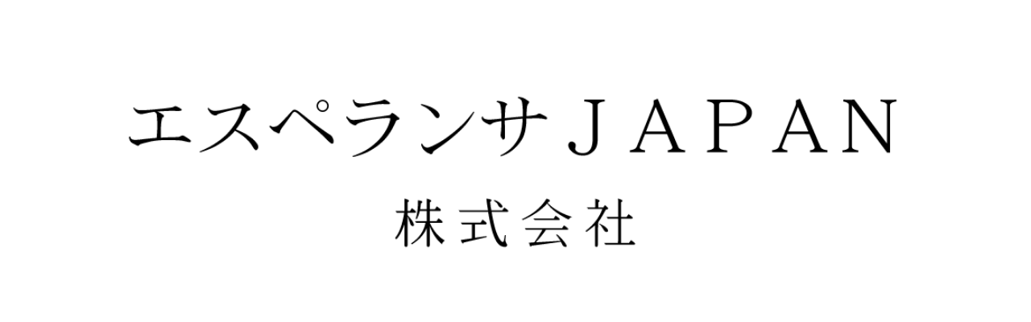

--- FILE ---
content_type: text/css
request_url: https://esperanza-japan.jp/wp-content/themes/cocoon-child-master/style.css?ver=6.4.3&fver=20221106030400
body_size: 822
content:
@charset "UTF-8";

/*!
Theme Name: Cocoon Child
Template:   cocoon-master
Version:    1.1.1
*/

/************************************
** 子テーマ用のスタイルを書く
************************************/
/*必要ならばここにコードを書く*/

/************************************
** レスポンシブデザイン用のメディアクエリ
************************************/
/*1023px以下*/
@media screen and (max-width: 1023px){
  /*必要ならばここにコードを書く*/


}

/*834px以下*/
@media screen and (max-width: 834px){
  /*必要ならばここにコードを書く*/

	
}

/*480px以下*/
@media screen and (max-width: 480px){
  /*必要ならばここにコードを書く*/
	

}

/************************************
** 下記編集
************************************/

/**/

.logo{
	text-align:left;
}


/*サブタイトル非表示*/
.tagline{
  display: none;
} 

/*横幅線消去*/
.main, .sidebar aside {
    box-shadow: none;
}
.new-entry-cards .display-none {
	display: block;
	padding-top: 0.2em;
	text-align: right;
}
.new-entry-card-update-date {
	display: none;
}







/*1023px以下でロゴを消す*/
@media screen and (max-width: 1023px){
	img.site-logo-image{
		visibility: hidden;
	}
}

/*1023px以下でモバイル用のロゴ表示*/
@media screen and (max-width: 1023px){
	.logo-menu-button.menu-button{
		background-image: url(https://ninnovation421.com/wp-content/uploads/2020/05/rogo.png);
		background-size: auto 30px;
		background-position: center;
		background-repeat: no-repeat;
}
}



 
/************************************
** サイトタイトル非表示
************************************/
 
.site-name-text{
  display: none;
}
 
/*ヘッダーレイアウトがトップメニューのとき*/
.header-container-in.hlt-top-menu .site-name-text{
  display: none;
}
 
/*ヘッダーレイアウトがトップメニュー（小）のとき*/
.header-container-in.hlt-top-menu.hlt-tm-small .site-name-text{
  display: none;
}
 
/*端末幅が768px以下のとき*/
@media screen and (max-width: 768px){
  #header .site-name-text{
    display: none;
  }
}
 
/*端末幅が480px以下のとき*/
@media screen and (max-width: 480px){
  #header .site-name-text{
    display: none;
  }
}